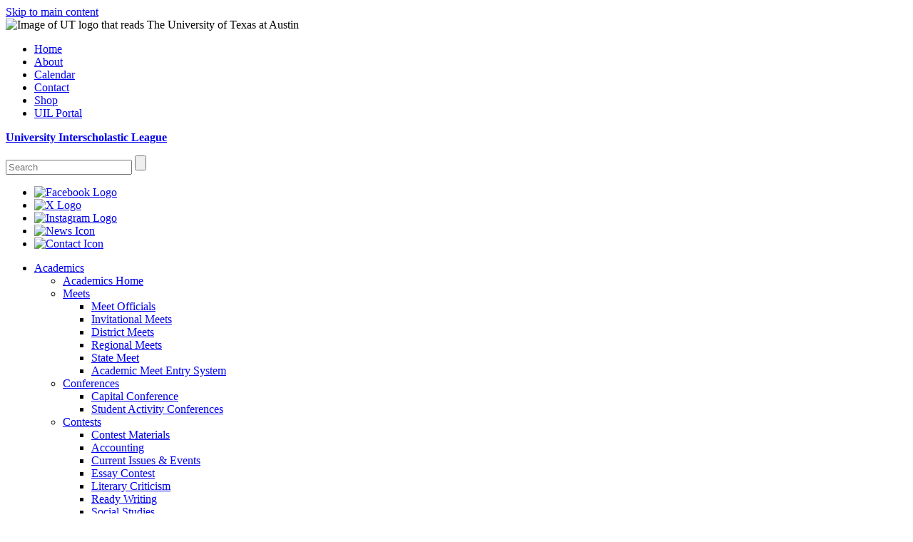

--- FILE ---
content_type: text/html; charset=utf-8
request_url: https://www.uiltexas.org/academics/ready-writing-judges/judges/000464
body_size: 10883
content:



	<!DOCTYPE html PUBLIC "-//W3C//DTD XHTML 1.0 Strict//EN" "https://www.w3.org/TR/xhtml1/DTD/xhtml1-strict.dtd">
<html lang="en" xmlns="https://www.w3.org/1999/xhtml">
<head>
	
<!-- Google tag (gtag.js) -->
<script async src="https://www.googletagmanager.com/gtag/js?id=G-MDQQM1NBCH"></script>
<script>
  window.dataLayer = window.dataLayer || [];
  function gtag(){dataLayer.push(arguments);}
  gtag('js', new Date());

  gtag('config', 'G-MDQQM1NBCH');
</script>

<title>Ready Writing Judges &mdash; University Interscholastic League (UIL)</title>
<meta name="description" content="Ready Writing Judges">
	

<meta http-equiv="Content-type" content="text/html; charset=utf-8" /> 
<meta name="DC.creator" content="University Interscholastic League" />
<meta name="DC.publisher" content="Expression Engine 2.0" />
<meta name="DC.language" content="en" />
<meta name="viewport" content="width=device-width, minimum-scale=1"/>

<!-- Include a Sidr bundled CSS theme -->
<link rel="stylesheet" href="/resources/css/jquery.sidr.dark.css"/>
<!--flickity slider CSS-->
<link rel="stylesheet" href="/resources/css/flickity.min.css" media="screen"/>
<!--main site styles CSS-->
<link rel="stylesheet" type="text/css" href="/resources/css/style.css" media="all"/>
<!--Google Font
<link rel="stylesheet" type="text/css" href="//fonts.googleapis.com/css?family=Open Sans"/>
-->
<!--Load Adobe Edge Font-->
<!--<script src="//use.edgefonts.net/open-sans:n3,i3,n4,i4,n6,i6,n7,i7,n8,i8.js"></script>-->
<!--Font Awesome CSS-->
<link rel="stylesheet" href="//netdna.bootstrapcdn.com/font-awesome/4.3.0/css/font-awesome.min.css"/>
<!--Datatables CSS -->
<link rel="stylesheet" type="text/css" href="https://cdn.datatables.net/v/dt/dt-1.10.15/datatables.min.css"/>
<!--Google Directions Mapping CSS-->
<!--<link rel="stylesheet" type="text/css" href="/resources/css/googleDirections.css" media="all"/>-->


 







<!-- Include jQuery -->
<!--<script src="https://cdn.jsdelivr.net/jquery/3.2.1/jquery.min.js"></script>-->
<script type="text/javascript" src="https://code.jquery.com/jquery-3.3.1.js"></script>
<!--<script src="https://ajax.googleapis.com/ajax/libs/jquery/3.7.1/jquery.min.js"</script>-->    

<!--Flickity Slider Plugin-->
<script src="/resources/js/flickity.pkgd.min.js"></script>

<!-- MenuMaker Plugin-->
<script src="/resources/js/menumaker.js"></script> 

<!--MenuMaker Responsive jQuery (not using except for plus symbols)-->
<script src="/resources/js/cssMenu.js"></script>

<!--JQUERY TOOLS 1.2.6-->
<!--<script type="text/javascript" src="/resources/js/jquery.tools.min-126.js"></script>-->
<script type="text/javascript" src="https://cdnjs.cloudflare.com/ajax/libs/jquery-tools/1.2.7/jquery.tools.min.js"></script>

<!--DATA TABLES -->
<script type="text/javascript" src="https://cdn.datatables.net/1.10.20/js/jquery.dataTables.min.js"></script>
<!--<script type="text/javascript" src="https://cdn.datatables.net/v/dt/dt-1.10.20/datatables.min.js"></script>-->


<!-- Include the Sidr JS -->
<script src="/resources/js/jquery.sidr.min.js"></script>
	
<!--Menu Accessibility functions -->
<script src="/resources/js/MenubarLinks.js"></script>
<script src="/resources/js/MenubarItemsLinks.js"></script>
<script src="/resources/js/PopupMenuLinks.js"></script>
<script src="/resources/js/PopupMenuItemLinks.js"></script>
	



<!--Arrow through nav for accessibility
<script src="/resources/js/arrowNav.js"></script>
-->
<meta http-equiv="Cache-control" content="max-age=86400, public" >
</head>
<body>
<!--Tell Sidr Menu where to Go-->
<script>
$(document).ready(function() {
 
    $('#simple-menu').sidr({
      side: 'right'
    });
});
</script>
<div class="wrapper">
<header>
<div class="headwrapper">
<div class="head">
<a class="skip-main" accesskey="n" href="#main">Skip to main content</a>
<div class="headCol1">
			<div class="utHeader"><img src="/images/site/utLogoWhite.png" alt="Image of UT logo that reads The University of Texas at Austin"></div>
</div>
<div class="headCol2">
	<div class="sgn" role="navigation" aria-label="upper global navigation">
					<ul class="nav hNav sgnLinks" role="menu">
						<li role="none"><a role="menuitem" accesskey="C" href="https://www.uiltexas.org">Home</a></li>
						<li role="none"><a role="menuitem" href="/about">About</a></li>
						<li role="none"><a role="menuitem" href="/calendar">Calendar</a></li>
						<li role="none"><a role="menuitem" href="/contact">Contact</a></li>
						<li role="none"><a role="menuitem" target="_blank" href="http://store.uiltexas.org/">Shop</a></li>
						<li role="none"><a role="menuitem" href="/uil-portal">UIL Portal</a></li>
					</ul>
				</div>
</div>
			<div class="logoWrap">
<p class="logo"><a accesskey="C" href="https://www.uiltexas.org" title="UIL Home Page"><strong>University Interscholastic League</strong></a></p>
			
            </div>
			<div class="nav-search">
			  <!--<label class="labelHide" for="cse-search-box">Search The UIL</label>-->
        	  <form action="/site/search" id ="cse-search-box" name="cse-search-box">
	  		  <input type="hidden" name="cx" value="006910494062867778790:aazkbtwv1gu" />
	  		  <input type="hidden" name="cof" value="FORID:10" />
	  		  <input type="hidden" name="ie" value="UTF-8" />
			  <!-- <label for="q"></label> -->
          	  <input aria-label="Search" type="text" placeholder="Search" title="Search This Site" id="q" name="q"/>
          	  <input type="submit" name="sa" value="" title="Submit Search"/>
	    		
			<!-- Original Google Code -->
			<!--<input type="text" name="q" id="nav-search"/>-->
			<!-- Original Code for generic search -->
			<!-- <input type="text" name="keywords" id="customSearchBox" value="Search UIL" class="filled" maxlength="100" /> -->
			<!-- <input type="text" name="q" id="customSearchBox" value="Search UIL" class="filled" maxlength="100" /> -->
			</form>
    </div>
			<div class="socialWrap">
			<div class="headSocial" role="navigation">
				<ul role="menu" aria-label="UIL Social Media Menu">
					<li role="none"><a role="menuitem" class="svg" target="_blank" href="https://www.facebook.com/uiltexas"><img aria-label="Facebook Icon" title="Find Us On Facebook" alt="Facebook Logo" src="/images/svg/facebookLogo.svg"></a></li>
					<li role="none"><a role="menuitem" class="svg" target="_blank" href="https://x.com/uiltexas"><img aria-label="X Icon" title="Find Us On X" alt="X Logo" src="/images/svg/twitterLogo.svg"></a></li>
					<li role="none"><a role="menuitem" class="svg" target="_blank" href="https://instagram.com/uiltexas/"><img aria-label="Instagram Icon" title="Find Us On Instagram" alt="Instagram Logo" src="/images/svg/instagramIcon.svg"></a></li>
					<li role="none"><a role="menuitem" class="svg" target="_blank" href="/site-news"><img aria-label="UIL News" title="UIL News" alt="News Icon" src="/images/svg/rss.svg"></a></li>
					<li role="none"><a role="menuitem" class="svg" target="_blank" href="/contact"><img aria-label="Contact Us" title="Contact Us" alt="Contact Icon" src="/images/svg/contactLogo.svg"></a></li>
				</ul>
				
			</div>
			
		
			</div>

      <div class = "menuWrap">
       <nav id="cssmenu" aria-label="University Interscholastic League">
 		 <ul id="menubar1" aria-label="University Interscholastic League" role="menubar">
    		 <li role="none"><a role="menuitem" aria-haspopup="true" aria-expanded="false" tab-index="0" class="top-level-link" href="#">Academics</a>
       		 <ul role="menu" aria-label="Academics">
				 <li role="none"><a role="menuitem" tab-index="-1" href="/academics">Academics Home</a></li>
         		  <li role="none"><a role="menuitem" aria-haspopup="true" aria-expanded="false" tab-index="-1" href="/academics/meets">Meets</a>
           		   <ul role="menu" aria-label="Meets">
                <li role="none"><a role="menuitem" tab-index="-1" href="/academics/meet-officials">Meet Officials</a></li>
				<li role="none"><a role="menuitem" tab-index="-1" href="/academics/invitational-meets">Invitational Meets</a></li>
				<li role="none"><a role="menuitem" tab-index="-1" href="/academics/district">District Meets</a></li>
				<li role="none"><a role="menuitem" tab-index="-1" href="/academics/regional">Regional Meets</a></li>
				<li role="none"><a role="menuitem" tab-index="-1" href="/academics/state">State Meet</a></li>
				<li role="none"><a role="menuitem" tab-index="-1" href="/academics/spring-meet-entry-system">Academic Meet Entry System</a></li>
          		    </ul>
         		  </li>
         		  <li role="none"><a role="menuitem" aria-haspopup="true" aria-expanded="false" tab-index="-1" href="/academics/conferences">Conferences</a>
	   			   <ul role="menu" aria-label="Conferences">
				<li role="none"><a role="menuitem" tabindex="-1" href="/academics/capital-conference">Capital Conference</a></li>
				<li role="none"><a role="menuitem" tabindex="-1" href="/academics/student-activity-conferences">Student Activity Conferences</a></li>
	 		      </ul>
			   </li>
    		       <li role="none"><a role="menuitem" aria-haspopup="true" aria-expanded="false" tab-index="-1" href="/academics/academic-contests">Contests</a>
			     <ul role="menu" aria-label="Conferences">
				<li role="none"><a role="menuitem" tab-index="-1" href="/academics/academic-contests/contest-materials">Contest Materials</a></li>
				<li role="none"><a role="menuitem" tab-index="-1" href="/academics/academic-contests/accounting">Accounting</a></li>
					 <!--
				<li role="none"><a role="menuitem" tab-index="-1" href="/academics/academic-contests/computer-applications">Computer Applications</a></li>
					 -->
				<li role="none"><a role="menuitem" tab-index="-1" href="/academics/academic-contests/current-issues-and-events">Current Issues &amp; Events</a></li>
				<li role="none"><a role="menuitem" tab-index="-1" href="/academics/essay-contest">Essay Contest</a></li>
				<li role="none"><a role="menuitem" tab-index="-1" href="/academics/academic-contests/literary-criticism">Literary Criticism</a></li>
				<li role="none"><a role="menuitem" tab-index="-1" href="/academics/academic-contests/ready-writing">Ready Writing</a></li>
				<li role="none"><a role="menuitem" tab-index="-1" href="/academics/academic-contests/social-studies">Social Studies</a></li>
				<li role="none"><a role="menuitem" tab-index="-1" href="/academics/academic-contests/spelling-and-vocabulary">Spelling &amp; Vocabulary</a></li>
			       </ul>
			  </li>
    		       <li role="none"><a role="menuitem" aria-haspopup="true" aria-expanded="false" tab-index="-1" href="/academics/stem">STEM</a>
	  		       <ul role="menu" aria-label="Stem">
				<li role="none"><a role="menuitem" tab-index="-1" href="/academics/stem/calculator-applications">Calculator Applications</a></li>
				<li role="none"><a role="menuitem" tab-index="-1" href="/academics/stem/computer-science">Computer Science</a></li>
				<li role="none"><a role="menuitem" tab-index="-1" href="/academics/stem/mathematics">Mathematics</a></li>
				<li role="none"><a role="menuitem" tab-index="-1" href="/academics/stem/number-sense">Number Sense</a></li>
				<li role="none"><a role="menuitem" tab-index="-1" href="/academics/stem/robotics">Robotics</a></li>
				<li role="none"><a role="menuitem" tab-index="-1" href="/academics/stem/science">Science</a></li>
		          </ul>
			   </li>
	 		   <li role="none"><a role="menuitem" aria-haspopup="true" aria-expanded="false" tab-index="-1" href="/theatre">Theatre</a>
	 		      <ul role="menu" aria-label="Theatre">
			    <li role="none"><a role="menuitem" tab-index="-1" href="/theatre/high-school-one-act">High School One-Act Play</a></li>
				<li role="none"><a role="menuitem" tab-index="-1" href="/theatre/junior-high-theatre">Junior High Theatre</a></li>
				<li role="none"><a role="menuitem" tab-index="-1" href="/theatre/theatrical-design">Theatrical Design</a></li>
				<li role="none"><a role="menuitem" tab-index="-1" href="/theatre/approved-plays">Play &amp; Publisher Lists</a></li>
				<li role="none"><a role="menuitem" tab-index="-1" href="/film">Film</a></li>
				<li role="none"><a role="menuitem" tab-index="-1" href="/theatre/judges">Adjudicator Information</a></li>
				<li role="none"><a role="menuitem" tab-index="-1" href="/theatre/contest-managers">Contest Managers</a></li>
				<li role="none"><a role="menuitem" tab-index="-1" href="/theatre/resources-forms">Resources &amp; Forms</a></li>
	  		     </ul>
	  		 </li>
          	 <li role="none"><a role="menuitem" aria-haspopup="true" aria-expanded="false" tab-index="-1" href="/journalism">Journalism</a>
	    	    <ul role="menu" aria-label="Journalism">
				<li role="none"><a role="menuitem" tab-index="-1" href="/journalism/uil-contests">UIL Contests</a></li>
				<li role="none"><a role="menuitem" tab-index="-1" href="/journalism/ilpc">ILPC</a></li>
				<li role="none"><a role="menuitem" tab-index="-1" href="/journalism/resources-forms">Resources</a></li>
	 	     </ul>
	 		  </li>
         		  <li role="none"><a role="menuitem" aria-haspopup="true" aria-expanded="false" tab-index="-1" href="/speech">Speech &amp; Debate</a>
	   		  <ul role="menu" aria-label="Speech And Debate">
				<li role="none"><a role="menuitem" tab-index="-1" href="/speech/extemp">Extemporaneous Speaking</a></li>
				<li role="none"><a role="menuitem" tab-index="-1" href="/speech/oral-interp">Oral Interpretation</a></li>
				<li role="none"><a role="menuitem" tab-index="-1" href="/speech/debate">Debate</a></li>
				<li role="none"><a role="menuitem" tab-index="-1" href="/speech/congress">Congress</a></li>
				<li role="none"><a role="menuitem" tab-index="-1" href="/speech/tournaments">Tournaments</a></li>
				<li role="none"><a role="menuitem" tab-index="-1" href="/speech/new-coach-info">New Coach Information</a></li>
	   	    </ul>
			  </li>
         		  <li role="none"><a role="menuitem" aria-haspopup="true" aria-expanded="false" tab-index="-1" href="/aplus">A+ (Grades 2-8)</a>
	  		   <ul role="menu" aria-label="A Plus Grades 2-8">
				<li role="none"><a role="menuitem" tab-index="-1" href="/aplus/calendar">Calendar</a></li>
				<li role="none"><a role="menuitem" tab-index="-1" href="/aplus/events">Events</a></li>
				<li role="none"><a role="menuitem" tab-index="-1" href="/aplus/aplus-meets">Meets</a></li>
				<li role="none"><a role="menuitem" tab-index="-1" href="/aplus/meet-directors">Guides for Meet Directors</a></li>
				<li role="none"><a role="menuitem" tab-index="-1" href="/aplus/resources/home">Resources</a></li>
				<li role="none"><a role="menuitem" tab-index="-1" href="/aplus/forms">Forms</a></li>
		      </ul>
			  </li>
         		  <li role="none"><a role="menuitem" aria-haspopup="true" aria-expanded="false" tab-index="-1" href="/academics/resources">Resources</a>
	    		 <ul role="menu" aria-label="Resources">
				<li role="none"><a role="menuitem" tab-index="-1" href="/academics/resources/general-information">General Academic Information</a></li>
				<li role="none"><a role="menuitem" tab-index="-1" href="/academics/resources/contest-handbooks-manuals">Handbooks &amp; Manuals for Academic Contests</a></li>
				<li role="none"><a role="menuitem" tab-index="-1" href="/academics/resources/study-materials">Study Materials</a></li>
				<li role="none"><a role="menuitem" tab-index="-1" href="/academics/resources/coordinators">Academic Coordinator Resources</a></li>
				<li role="none"><a role="menuitem" tab-index="-1" href="/academics/resources/forms">Forms</a></li>
				<li role="none"><a role="menuitem" tab-index="-1" href="/academics/alignments">Alignments</a></li>
					 <!--
				<li role="none"><a role="menuitem" tab-index="-1" href="/academics/resources/videos">Videos</a></li>
					 -->
				<li role="none"><a role="menuitem" tab-index="-1" href="/academics/archives">Archives</a></li>
				<li role="none"><a role="menuitem" tab-index="-1" href="/academics/resources/additional-resources">Additional Resources</a></li>
			    </ul>
			 </li>
 		      <li role="none"><a role="menuitem" target="_blank" href="http://www.tilfoundation.org">TILF</a></li>
 		      <li role="none"><a role="menuitem" href="/lone-star-cup">Lone Star Cup</a></li>
  		      </ul>
  		   </li>
  		   <li role="none"><a role="menuitem" aria-haspopup="true" aria-expanded="false" tab-index="0" class="top-level-link" href="#">Athletics</a>
  		      <ul role="menu" aria-label="Athletics">
				 <li role="none"><a role="menuitem" tab-index="-1" href="/athletics">Athletics Home</a></li>
      		     <li role="none"><a role="menuitem" aria-haspopup="true" aria-expanded="false" tab-index="-1" href="/athletics/sports">High School Sports</a>
		     <ul role="menu" aria-label="High School Sports">
				<li role="none"><a role="menuitem" tab-index="-1" href="/baseball">Baseball</a></li>
				<li role="none"><a role="menuitem" tab-index="-1" href="/basketball">Basketball</a></li>
				<li role="none"><a role="menuitem" tab-index="-1" href="/cross-country">Cross Country</a></li>
				<li role="none"><a role="menuitem" tab-index="-1" href="/football">Football</a></li>
				<li role="none"><a role="menuitem" tab-index="-1" href="/golf">Golf</a></li>
				<li role="none"><a role="menuitem" tab-index="-1" href="/soccer">Soccer</a></li>
				<li role="none"><a role="menuitem" tab-index="-1" href="/softball">Softball</a></li>
				<li role="none"><a role="menuitem" tab-index="-1" href="/swimming-diving">Swimming &amp; Diving</a></li>
				<li role="none"><a role="menuitem" tab-index="-1" href="/team-tennis">Team Tennis</a></li>
				<li role="none"><a role="menuitem" tab-index="-1" href="/tennis">Tennis</a></li>
				<li role="none"><a role="menuitem" tab-index="-1" href="/track-field">Track &amp; Field</a></li>
				<li role="none"><a role="menuitem" tab-index="-1" href="/volleyball">Volleyball</a></li>
				<li role="none"><a role="menuitem" tab-index="-1" href="/water-polo">Water Polo</a></li>
				<li role="none"><a role="menuitem" tab-index="-1" href="/wrestling">Wrestling</a></li>
				
			    </ul>
			  </li>
      		     <li role="none"><a role="menuitem" aria-haspopup="true" aria-expanded="false" tab-index="-1" href="/athletics/junior-high">Junior High Sports</a>
	 		    <ul role="menu" aria-label="Junior High Sports">
				<li role="none"><a role="menuitem" tab-index="-1" href="/athletics/junior-high/junior-high-baseball">Baseball</a></li>
				<li role="none"><a role="menuitem" tab-index="-1" href="/athletics/junior-high/junior-high-basketball">Basketball</a></li>
				<li role="none"><a role="menuitem" tab-index="-1" href="/athletics/junior-high/junior-high-cross-country">Cross Country</a></li>
				<li role="none"><a role="menuitem" tab-index="-1" href="/athletics/junior-high/junior-high-football">Football</a></li>
				<li role="none"><a role="menuitem" tab-index="-1" href="/athletics/junior-high/junior-high-golf">Golf</a></li>
				<li role="none"><a role="menuitem" tab-index="-1" href="/athletics/junior-high/junior-high-soccer">Soccer</a></li>
				<li role="none"><a role="menuitem" tab-index="-1" href="/athletics/junior-high/junior-high-softball">Softball</a></li>
				<li role="none"><a role="menuitem" tab-index="-1" href="/athletics/junior-high/junior-high-swimming-diving">Swimming &amp; Diving</a></li>
				<li role="none"><a role="menuitem" tab-index="-1" href="/athletics/junior-high/junior-high-tennis">Tennis</a></li>
				<li role="none"><a role="menuitem" tab-index="-1" href="/athletics/junior-high/junior-high-track-field">Track &amp; Field</a></li>
				<li role="none"><a role="menuitem" tab-index="-1" href="/athletics/junior-high/junior-high-volleyball">Volleyball</a></li>
				<li role="none"><a role="menuitem" tab-index="-1" href="/athletics/junior-high/junior-high-wrestling">Wrestling</a></li>
			    </ul>
			 </li>
    		    <li role="none"><a role="menuitem" tab-index="-1" href="/uil-portal">UIL Portal</a></li>
     		    <li role="none"><a role="menuitem" tab-index="-1" href="/athletics/officials">Sports Officials</a></li>
      		    <li role="none"><a role="menuitem" tab-index="-1" href="/alignments">Alignments</a></li>
     		    <li role="none"><a role="menuitem" aria-haspopup="true" aria-expanded="false" tab-index="-1" href="/health">Health &amp; Safety</a>
	   		  <ul role="menu" aria label="Health And Safety">
				<li role="none"><a role="menuitem" tab-index="-1" target="_blank" href="/files/health/acsal_eap_guide.pdf">Emergency Action Planning</a></li>
				<li role="none"><a role="menuitem" tab-index="-1" href="/health/safety-training">Safety Training</a></li>
				<li role="none"><a role="menuitem" tab-index="-1" href="/health/mac">Medical Advisory Committee</a></li>
				<li role="none"><a role="menuitem" tab-index="-1" href="/health/steroid">Steroid Information</a></li>
				<li role="none"><a role="menuitem" tab-index="-1" href="/health/aed">Automated External Defibrillators (AEDs)</a></li>
				<li role="none"><a role="menuitem" tab-index="-1" href="/health/concussions">Concussions</a></li>
				<li role="none"><a role="menuitem" tab-index="-1" href="/health/cardiac">Cardiac Health</a></li>
				<li role="none"><a role="menuitem" tab-index="-1" href="/health/cardiac-symptom-videos">Cardiovascular Symptom Videos</a></li>
				<li role="none"><a role="menuitem" tab-index="-1" href="/health/info/heat-stress-and-athletic-participation">Heat Stress &amp; Athletic Participation Recommended Plan</a></li>
	         </ul>
	 	 </li>
	  	 		<li role="none"><a role="menuitem" tab-index="-1" href="/athletics/district-chairs">District Chairs</a></li>
				<li role="none"><a role="menuitem" tab-index="-1" href="/waivers">Waivers</a></li>
				<li role="none"><a role="menuitem" tab-index="-1" href="/policy/guidelines-for-booster-clubs">Booster Club Guidelines</a></li>
          		<li role="none"><a role="menuitem" tab-index="-1" href="/athletics/forms">Forms</a></li>
                <li role="none"><a role="menuitem" tab-index="-1" href="/athletics/manuals">Manuals</a></li>
                <li role="none"><a role="menuitem" tab-index="-1" href="/athletics/archives">Archives</a></li>
                <li role="none"><a role="menuitem" tab-index="-1" href="/maxpreps/scoreboard">Scoreboard</a></li>
                <li role="none"><a role="menuitem" tab-index="-1" href="/lone-star-cup">Lone Star Cup</a></li>
       		 </ul>
    	 </li>
    		  <li role="none"><a role="menuitem" aria-haspopup="true" aria-expanded="false" tab-index="0" class="top-level-link" href="#">Music</a>
			<ul role="menu" aria-label="Music">
				<li role="none"><a role="menuitem" tab-index="-1" href="/music">Music Home</a></li>
	   <li role="none"><a role="menuitem" aria-haspopup="true" aria-expanded="false" tab-index="-1" href="/music/contests">Events</a>
	        <ul role="menu" aria-label="Events">
                <li role="none"><a role="menuitem" tab-index="-1" href="/music/concert-sight-reading">Concert &amp; Sight-Reading</a></li>
				<li role="none"><a role="menuitem" tab-index="-1" href="/music/marching-band">Marching Band</a></li>
				<li role="none"><a role="menuitem" tab-index="-1" href="/music/mariachi">Mariachi</a></li>
				<li role="none"><a role="menuitem" tab-index="-1" href="/music/medium-ensemble">Medium Ensemble</a></li>
                <li role="none"><a role="menuitem" tab-index="-1" href="/music/solo-small-ensemble">Solo and Small Ensemble</a></li>
                <li role="none"><a role="menuitem" tab-index="-1" href="/music/instrumental-chamber-music">Instrumental Chamber Music Competition</a></li>
				<li role="none"><a role="menuitem" tab-index="-1" href="/music/state-wind-ensemble-festival">State Wind Ensemble Festival</a></li>
				<li role="none"><a role="menuitem" tab-index="-1" href="/music/tssec">Texas State Solo-Ensemble Contest</a></li>
	 	   </ul>
	   </li>
	   <li role="none"><a role="menuitem" aria-haspopup="true" aria-expanded="false" tab-index="-1" href="/music/pml">Prescribed Music List</a>
	   		  <ul role="menu" aria-label="Prescribed Music List">
				<li role="none"><a role="menuitem" tab-index="-1" href="/pml-submissions/overview">PML Submissions Overview</a></li>
	  		  </ul>
			  </li>
	  	 <li role="none"><a role="menuitem" aria-haspopup="true" aria-expanded="false" tab-index="-1" href="/music/region-area">Region &amp; Area Information</a>
	   		  <ul role="menu" aria-label="Region And Area Information">
				<li role="none"><a role="menuitem" tab-index="-1" href="/music/region-area/executive-secretaries">Executive Secretaries</a></li>
				<li role="none"><a role="menuitem" tab-index="-1" href="/music/region-area/alignments">Alignments</a></li>
	  		  </ul>
	  		 </li>
	   <li role="none"><a role="menuitem" tab-index="-1" href="/music/archives">Music Archives</a></li>
	   <li role="none"><a role="menuitem" tab-index="-1" href="/music/resources-forms">Resources &amp; Forms</a></li>
	   <li role="none"><a role="menuitem" tab-index="-1" href="/lone-star-cup">Lone Star Cup</a></li>
	   
       </ul>
    </li>
     <li role="none"><a role="menuitem" aria-haspopup="true" aria-expanded="false" tab-index="0" class="top-level-link" href="#">Spirit</a>
			 <ul role="menu" aria-label="Spirit">
			   <li role="none"><a role="menuitem" tab-index="-1" href="/spirit">Spirit Home</a></li>
			   <li role="none"><a role="menuitem" tab-index="-1" target="_blank" href="http://www.nfhs.org/activities-sports/spirit/">NFHS Rules</a></li>
			   <li role="none"><a role="menuitem" tab-index="-1" href="/policy/constitution/spirit">C&amp;CR</a></li>
			   <li role="none"><a role="menuitem" tab-index="-1" href="/policy/tea-uil-side-by-side">TEA- UIL Side by Side</a></li>
			   <li role="none"><a role="menuitem" tab-index="-1" href="/spirit/game-day-pilot-program-faq">FAQs</a></li>
			   <li role="none"><a role="menuitem" tab-index="-1" href="/spirit/spirit-state-championships">State Championships</a></li>
			   <li role="none"><a role="menuitem" tab-index="-1" href="/lone-star-cup">Lone Star Cup</a></li>
			</ul>
    </li>
			 
	<li role="none"><a role="menuitem" aria-haspopup="true" aria-expanded="false" tab-index="0" class="top-level-link" href="#">Unified</a>
			<ul role="menu" aria-label="Media">
			   <li role="none"><a role="menuitem" tab-index="-1" class="top-level-link" href="/policy/unified-activities">Unified Home</a></li>
			   <li role="none"><a role="menuitem" tab-index="-1" target="blank" href="https://nfhslearn.com/courses/coaching-unified-sports">NFHS Coaching Unified</a></li>
			</ul>
    </li>
			 
     <li role="none"><a role="menuitem" aria-haspopup="true" aria-expanded="false" tab-index="0" class="top-level-link" href="#">Media</a>
			<ul role="menu" aria-label="Media">
			   <li role="none"><a role="menuitem" tab-index="-1" class="top-level-link" href="/media">Media Home</a></li>
			   <li role="none"><a role="menuitem" tab-index="-1" href="/press-releases">Press Releases</a></li>
			   <li role="none"><a role="menuitem" tab-index="-1" href="/media/deadlines">Media Deadlines</a></li>
			   <li role="none"><a role="menuitem" tab-index="-1" href="/media/broadcast-information">Broadcast Information</a></li>
				
			   <li role="none"><a target="_blank" role="menuitem" tab-index="-1" href="https://app.smartsheet.com/b/publish?EQBCT=6c60484b4f514b90a1f74f02002c3897">Media Credentials</a></li>
				
			   <li role="none"><a role="menuitem" tab-index="-1" href="/leaguer/articles/category/public-reprimands">Leaguer On-line Publication</a></li>
			</ul>
    </li>
     <li role="none"><a role="menuitem" aria-haspopup="true" aria-expanded="false" tab-index="=0" class="top-level-link" href="#">Policy</a>
			<ul role="menu" aria-label="Policy">
			  <li role="none"><a role="menuitem" tab-index="-1" class="top-level-link" href="/policy">Policy Home</a></li>
              <li role="none"><a role="menuitem" tab-index="-1" class="top-level-link" href="/policy/2025-26-policy-info">2025-26 UIL Updates</a></li>
	 		  <li role="none"><a role="menuitem" tab-index="-1" href="/policy/constitution">Constitution &amp; Contest Rules</a></li>
	 		  <li role="none"><a role="menuitem" tab-index="-1" href="/uil-portal">UIL Portal</a></li>
	  		  <li role="none"><a role="menuitem" tab-index="-1" href="/policy/constitution/general/eligibility">Eligibility</a></li>
	  		  <li role="none"><a role="menuitem" aria-haspopup="true" aria-expanded="false" tab-index="-1" href="/waivers">Waivers</a>
     		     <ul role="menu" aria-label="Waivers">
				<li role="none"><a role="menuitem" tab-index="-1" href="/waivers/process">Waivers Process</a></li>
				<li role="none"><a role="menuitem" tab-index="-1" href="/waivers/waiver-review-board-appeals">Waivers Review Board &amp; Appeals</a></li>
				<li role="none"><a role="menuitem" tab-index="-1" href="/waivers/forms">Waiver Forms</a></li>
				<li role="none"><a role="menuitem" tab-index="-1" href="/foreign-exchange-waiver">Foreign Exchange Waivers</a></li>
				<li role="none"><a role="menuitem" tab-index="-1" href="/waivers/waiver-review-board-precedent-manual">Waivers Review Board Precedent Manual</a></li>
				<li role="none"><a role="menuitem" tab-index="-1" href="/waivers/faq">Frequently Asked Questions</a></li>
			    </ul>
     		  </li>
	 		  <li role="none"><a role="menuitem" tab-index="-1" href="/policy/league-governance">League Governance</a></li>
			  <li role="none"><a role="menuitem" tab-index="-1" href="/policy/league-governance/meetings">Official Meeting Agendas</a></li>
	 		  <li role="none"><a role="menuitem" tab-index="-1" href="/policy/state-executive-committee">State Executive Committee</a></li>
			  <li role="none"><a role="menuitem" tab-index="-1" href="/policy/amending-rules">Amending UIL Rules</a></li>
			  <li role="none"><a role="menuitem" tab-index="-1" href="/policy/membership">Membership Requirements</a></li>
			  <li role="none"><a role="menuitem" tab-index="-1" href="/policy/homeschool-faq">Homeschool Participation</a></li>
              <li role="none"><a role="menuitem" aria-haspopup="true" aria-expanded="false" tab-index="-1" href="#">TEA-UIL Side-by-Side</a>
				<ul role="menu" aria-label="TEA-UIL Side By Side">
				<li role="none"><a role="menuitem" tab-index="-1" href="/policy/tea-uil-side-by-side">TEA-UIL Online Version</a></li>
				<li role="none"><a role="menuitem" tab-index="-1" target="_blank" href="/files/policy/2025-2026_UIL-TEA_Side-by-Side.pdf">TEA-UIL PDF (English)</a></li>
				<li role="none"><a role="menuitem" tab-index="-1" target="_blank" href="/files/policy/TEA_UIL_Side_by_Side_20-21_Spanish.pdf">TEA-UIL PDF (Spanish)</a></li>
			    </ul>
			  </li>
              <li role="none"><a role="menuitem" tab-index="-1" href="/policy/guidelines-for-booster-clubs">Booster Club Guidelines</a></li>
              <li role="none"><a role="menuitem" aria-haspopup="true" aria-expanded="false" tab-index="-1" href="/policy/dec/handbook">DEC Handbook</a>
               <ul role="menu">
				<li role="none"><a role="menuitem" tab-index="-1" href="/policy/dec/handbook">DEC Handbook Overview</a></li>
				<li role="none"><a role="menuitem" tab-index="-1" href="/policy/dec/organizing-dec-chairs">Organizing DEC Chairs</a></li>
			    </ul></li>
	</ul>
    </li>
  </ul>
</nav>		
</div>
	</div>
	<div class = "mobile-wrap">
	<div class="mobile-header">
		
		<div class="logoSmall"><a class="svg" accesskey="C" href="https://www.uiltexas.org"><img aria-label="UIL Logo" alt="University Interscholastic League Logo" title="University Interscholastic League" width="155" height="auto" src="/images/svg/uil-logo-web.svg"></a></div>
		
	<div class="menuToggle">
	<a role="button" aria-haspopup="true" aria-expanded="false" tab-index="=0" id="simple-menu" href="#sidr" aria-label="Toggle Main Menu"><span class="fa fa-navicon"></span></a>
	</div>
</div>
<div id="sidr">
	<div class="logo-mobile">
	<a role="menuitem" class="svg" accesskey="C" href="https://www.uiltexas.org"><img aria-label="UIL Logo" alt="University Interscholastic League Logo" title="University Interscholastic League" width="60" height="auto" src="/images/site/uil-logo-sm.png"></a>	
	</div>
   <ul role="menu" aria-label = "UIL Top Menu" class = "nav-top">
		<li role="none"><a role="menuitem" href="/about">About</a></li>
		<li role="none"><a role="menuitem" href="/calendar">Calendar</a></li>
		<li role="none"><a role="menuitem" href="/contact">Contact</a></li>
		<li role="none"><a role="menuitem" target="_blank" href="http://store.uiltexas.org/">Shop</a></li>
		<li role="none"><a role="menuitem" href="/uil-portal">UIL Portal</a></li>
	</ul>
	<div class="nav-search-mobile">
		<!--<label for="cse-search-box-mobile"></label>-->
		<form action="/site/search" id="cse-search-box-mobile" name="cse-search-box-mobile">	
	  		  <input type="hidden" name="cx" value="006910494062867778790:aazkbtwv1gu" />
	  		  <input type="hidden" name="cof" value="FORID:10" />
	  		  <input type="hidden" name="ie" value="UTF-8" />
			  <!-- <label for="qmobile"></label> -->
          	  <input aria-label="Search" type="text" placeholder="Search" name="q" id="qmobile"/>
          	  <input type="submit" name="sa" value="" title="Submit Search"/>
        </form>
	</div>
    <nav class="nav" role="navigation">
	
    <ul role="menubar" aria-label="UIL Main Navigation" class="nav__list">
      <li role="none">
        <input id="academics" type="checkbox" hidden />
        <label class="has-submenu" role="button" for="academics"><span class="fa fa-angle-right"></span> Academics</label>
        <ul role="menu" aria-label="Academics" class="group-list">
          <li role="none"><a role="menuitem" href="/academics">Academics Home</a></li>
          <li role="none">
            <input id="Meets" type="checkbox" hidden />
            <label for="Meets"><span class="fa fa-angle-right"></span> Meets</label>
            <ul role="menu" aria-label="Meets" class="sub-group-list">
                <li role="none"><a role="menuitem" href="/academics/meets">Overview</a></li>           
				<li role="none"><a role="menuitem" href="/academics/meet-officials">Meet Officials</a></li>
				<li role="none"><a role="menuitem" href="/academics/invitational-meets">Invitational Meets</a></li>
				<li role="none"><a role="menuitem" href="/academics/district">District Meets</a></li>
				<li role="none"><a role="menuitem" href="/academics/regional">Regional Meets</a></li>
				<li role="none"><a role="menuitem" href="/academics/state">State Meet</a></li>
				<li role="none"><a role="menuitem" href="/academics/spring-meet-entry-system">Academic Meet Entry System</a></li>
            </ul>
          </li>
          <li role="none">
            <input id="conferences" type="checkbox" hidden />
            <label for="conferences"><span class="fa fa-angle-right"></span> Conferences</label>
            <ul role="menu" aria-label="Conferences" class="sub-group-list">
				<li role="none"><a role="menuitem" href="/academics/conferences">Overview</a></li>
				<li role="none"><a role="menuitem" href="/academics/capital-conference">Capital Conference</a></li>
				<li role="none"><a role="menuitem" href="/academics/student-activity-conferences">Student Activity Conferences</a></li>
            </ul>
          </li>
          <li role="none">
            <input id="contests" type="checkbox" hidden />
            <label for="contests"><span class="fa fa-angle-right"></span> Contests</label>
            <ul role="menu" aria-label="Contests" class="sub-group-list">
                <li role="none"><a role="menuitem" href="/academics/academic-contests">Overview</a></li>
				<li role="none"><a role="menuitem" href="/academics/academic-contests/contest-materials">Contest Materials</a></li>
				<li role="none"><a role="menuitem" href="/academics/academic-contests/accounting">Accounting</a></li>
				  <!--
				<li role="none"><a role="menuitem" href="/academics/academic-contests/computer-applications">Computer Applications</a></li>
				  -->
				<li role="none"><a role="menuitem" href="/academics/academic-contests/current-issues-and-events">Current Issues &amp; Events</a></li>
				<li role="none"><a role="menuitem" href="/academics/essay-contest">Essay Contest</a></li>
				<li role="none"><a role="menuitem" href="/academics/academic-contests/literary-criticism">Literary Criticism</a></li>
				<li role="none"><a role="menuitem" href="/academics/academic-contests/ready-writing">Ready Writing</a></li>
				<li role="none"><a role="menuitem" href="/academics/academic-contests/social-studies">Social Studies</a></li>
				<li role="none"><a role="menuitem" href="/academics/academic-contests/spelling-and-vocabulary">Spelling &amp; Vocabulary</a></li>
            </ul>
          </li>
          <li role="none">
            <input id="stem" type="checkbox" hidden />
            <label for="stem"><span class="fa fa-angle-right"></span> STEM</label>
            <ul role="menu" aria-label="Stem" class="sub-group-list">
                <li role="none"><a role="menuitem" href="/academics/stem">Overview</a></li>
				<li role="none"><a role="menuitem" href="/academics/stem/calculator-applications">Calculator Applications</a></li>
				<li role="none"><a role="menuitem" href="/academics/stem/computer-science">Computer Science</a></li>
				<li role="none"><a role="menuitem" href="/academics/stem/mathematics">Mathematics</a></li>
				<li role="none"><a role="menuitem" href="/academics/stem/number-sense">Number Sense</a></li>
				<li role="none"><a role="menuitem" href="/academics/stem/robotics">Robotics</a></li>
				<li role="none"><a role="menuitem" href="/academics/stem/science">Science</a></li>
            </ul>
          </li>
          <li role="none">
            <input id="theatre" type="checkbox" hidden />
            <label for="theatre"><span class="fa fa-angle-right"></span> Theatre</label>
            <ul role="menu" aria-label="Theatre" class="sub-group-list">
                <li role="none"><a role="menuitem" href="/theatre">Overview</a></li>
				<li role="none"><a role="menuitem" href="/theatre/high-school-one-act">High School One-Act Play</a></li>
				<li role="none"><a role="menuitem" href="/theatre/junior-high-theatre">Junior High Theatre</a></li>
				<li role="none"><a role="menuitem" href="/theatre/theatrical-design">Theatrical Design</a></li>
				<li role="none"><a role="menuitem" href="/theatre/approved-plays">Play &amp; Publisher Lists</a></li>
				<li role="none"><a role="menuitem" href="/film">Film</a></li>
				<li role="none"><a role="menuitem" href="/theatre/judges">Adjudicator Information</a></li>
				<li role="none"><a role="menuitem" href="/theatre/contest-managers">Contest Managers</a></li>
				<li role="none"><a role="menuitem" href="/theatre/resources-forms">Resources &amp; Forms</a></li>
            </ul>
          </li>
          <li role="none">
            <input id="journalism" type="checkbox" hidden />
            <label for="journalism"><span class="fa fa-angle-right"></span> Journalism</label>
            <ul role="menu" aria-label="Journalism" class="sub-group-list">
                <li role="none"><a role="menuitem" href="/journalism">Overview</a></li>
				<li role="none"><a role="menuitem" href="/journalism/uil-contests">UIL Contests</a></li>
				<li role="none"><a role="menuitem" href="/journalism/ilpc">ILPC</a></li>
				<li role="none"><a role="menuitem" href="/journalism/resources-forms">Resources</a></li>
            </ul>
          </li>
          <li role="none">
            <input id="speech-debate" type="checkbox" hidden />
            <label for="speech-debate"><span class="fa fa-angle-right"></span> Speech &amp; Debate</label>
            <ul role="menu" aria-label="Speech And Debate" class="sub-group-list">
                <li role="none"><a role="menuitem" href="/speech">Overview</a></li>
				<li role="none"><a role="menuitem" href="/speech/extemp">Extemporaneous Speaking</a></li>
				<li role="none"><a role="menuitem" href="/speech/oral-interp">Oral Interpretation</a></li>
				<li role="none"><a role="menuitem" href="/speech/debate">Debate</a></li>
				<li role="none"><a role="menuitem" href="/speech/congress">Congress</a></li>
				<li role="none"><a role="menuitem" href="/speech/tournaments">Tournaments</a></li>
				<li role="none"><a role="menuitem" href="/speech/new-coach-info">New Coach Information</a></li>
            </ul>
          </li>
          <li role="none">
            <input id="aplus" type="checkbox" hidden />
            <label for="aplus"><span class="fa fa-angle-right"></span> A+ (Grades 2-8)</label>
            <ul role="menu" aria-label="Aplus Grades 2 to 8" class="sub-group-list">
                <li role="none"><a role="menuitem" href="/aplus">Overview</a></li>
				<li role="none"><a role="menuitem" href="/aplus/calendar">Calendar</a></li>
				<li role="none"><a role="menuitem" href="/aplus/events">Events</a></li>
				<li role="none"><a role="menuitem" href="/aplus/aplus-meets">Meets</a></li>
				<li role="none"><a role="menuitem" href="/aplus/meet-directors">Guides for Meet Directors</a></li>
				<li role="none"><a role="menuitem" href="/aplus/resources/home">Resources</a></li>
				<li role="none"><a role="menuitem" href="/aplus/forms">Forms</a></li>
            </ul>
          </li>
          <li role="none">
            <input id="resources" type="checkbox" hidden />
            <label for="resources"><span class="fa fa-angle-right"></span> Resources</label>
            <ul role="menu" aria-label="Resources" class="sub-group-list">
                <li role="none"><a role="menuitem" href="/academics/resources">Overview</a></li>
				<li role="none"><a role="menuitem" href="/academics/resources/general-information">General Academic Information</a></li>
				<li role="none"><a role="menuitem" href="/academics/resources/contest-handbooks-manuals">Handbooks &amp; Manuals for Academic Contests</a></li>
				<li role="none"><a role="menuitem" href="/academics/resources/study-materials">Study Materials</a></li>
				<li role="none"><a role="menuitem" href="/academics/resources/coordinators">Academic Coordinator Resources</a></li>
				<li role="none"><a role="menuitem" href="/academics/resources/forms">Forms</a></li>
				<li role="none"><a role="menuitem" href="/academics/alignments">Alignments</a></li>
				<!--
				<li role="none"><a role="menuitem" href="/academics/resources/videos">Videos</a></li>
				-->
				<li role="none"><a role="menuitem" href="/academics/archives">Archives</a></li>
				<li role="none"><a role="menuitem" href="/academics/resources/additional-resources">Additional Resources</a></li>
            </ul>
          </li>
          <li role="none"><a role="menuitem" target="_blank" href="http://www.tilfoundation.org/">TILF</a></li>
          <li role="none"><a role="menuitem" href="/lone-star-cup">Lone Star Cup</a></li>
        </ul>
      </li>
      <li role="none">
      <input id="athletics" type="checkbox" hidden />
      <label for="athletics"><span class="fa fa-angle-right"></span>Athletics</label>
      <ul role="menu" aria-label="Athletics" class="group-list">
        <li role="none">
        <li role="none"><a role="menuitem" href="/athletics">Athletics Home</a></li>
        <input id="highschool-sports" type="checkbox" hidden />
        <label for="highschool-sports"><span class="fa fa-angle-right"></span>High School Sports</label>
        <ul role="menu" aria-label="High School Sports" class="sub-group-list">
            <li role="none"><a role="menuitem" href="/athletics/sports">Overview</a></li>
			<li role="none"><a role="menuitem" href="/baseball">Baseball</a></li>
			<li role="none"><a role="menuitem" href="/basketball">Basketball</a></li>
			<li role="none"><a role="menuitem" href="/cross-country">Cross Country</a></li>
			<li role="none"><a role="menuitem" href="/football">Football</a></li>
			<li role="none"><a role="menuitem" href="/golf">Golf</a></li>
			<li role="none"><a role="menuitem" href="/soccer">Soccer</a></li>
			<li role="none"><a role="menuitem" href="/softball">Softball</a></li>
			<li role="none"><a role="menuitem" href="/swimming-diving">Swimming &amp; Diving</a></li>
			<li role="none"><a role="menuitem" href="/team-tennis">Team Tennis</a></li>
			<li role="none"><a role="menuitem" href="/tennis">Tennis</a></li>
			<li role="none"><a role="menuitem" href="/track-field">Track &amp; Field</a></li>
			<li role="none"><a role="menuitem" href="/volleyball">Volleyball</a></li>
			<li role="none"><a role="menuitem" href="/water-polo">Water Polo</a></li>
			<li role="none"><a role="menuitem" href="/wrestling">Wrestling</a></li>
        </ul>
        </li>
        <li role="none">
        <input id="junior-high-sports" type="checkbox" hidden />
        <label for="junior-high-sports"><span class="fa fa-angle-right"></span>Junior High Sports</label>
        <ul role="menu" aria-label="Junior High Sports" class="sub-group-list">
            <li role="none"><a role="menuitem" href="/athletics/junior-high">Overview</a></li>
			<li role="none"><a role="menuitem" href="/athletics/junior-high/junior-high-baseball">Baseball</a></li>
			<li role="none"><a role="menuitem" href="/athletics/junior-high/junior-high-basketball">Basketball</a></li>
			<li role="none"><a role="menuitem" href="/athletics/junior-high/junior-high-cross-country">Cross Country</a></li>
			<li role="none"><a role="menuitem" href="/athletics/junior-high/junior-high-football">Football</a></li>
			<li role="none"><a role="menuitem" href="/athletics/junior-high/junior-high-golf">Golf</a></li>
			<li role="none"><a role="menuitem" href="/athletics/junior-high/junior-high-soccer">Soccer</a></li>
			<li role="none"><a role="menuitem" href="/athletics/junior-high/junior-high-softball">Softball</a></li>
			<li role="none"><a role="menuitem" href="/athletics/junior-high/junior-high-swimming-diving">Swimming &amp; Diving</a></li>
			<li role="none"><a role="menuitem" href="/athletics/junior-high/junior-high-tennis">Tennis</a></li>
			<li role="none"><a role="menuitem" href="/athletics/junior-high/junior-high-track-field">Track &amp; Field</a></li>
			<li role="none"><a role="menuitem" href="/athletics/junior-high/junior-high-volleyball">Volleyball</a></li>
			<li role="none"><a role="menuitem" href="/athletics/junior-high/junior-high-wrestling">Wrestling</a></li>
        </ul>
        </li>
        <li role="none"><a role="menuitem" href="/uil-portal">UIL Portal</a></li>
        <li role="none"><a role="menuitem" href="/athletics/officials">Sports Officials</a></li>
        <li role="none">
        <input id="health-safety" type="checkbox" hidden />
        <label for="health-safety"><span class="fa fa-angle-right"></span>Health &amp; Safety</label>
        <ul role="menu" aria-label="Health And Safety" class="sub-group-list">
            <li role="none"><a role="menuitem" href="/health">Overview</a></li>
			<li role="none"><a role="menuitem" target="_blank" href="/files/health/acsal_eap_guide.pdf">Emergency Action Planning</a></li>
			<li role="none"><a role="menuitem" href="/health/safety-training">Safety Training</a></li>
			<li role="none"><a role="menuitem" href="/health/mac">Medical Advisory Committee</a></li>
			<li role="none"><a role="menuitem" href="/health/steroid">Steroid Information</a></li>
			<li role="none"><a role="menuitem" href="/health/aed">Automated External Defibrillators (AEDs)</a></li>
			<li role="none"><a role="menuitem" href="/health/concussions">Concussions</a></li>
			<li role="none"><a role="menuitem" href="/health/cardiac">Cardiac Health</a></li>
			<li role="none"><a role="menuitem" href="/health/cardiac-symptom-videos">Cardiovascular Symptom Videos</a></li>
			<li role="none"><a role="menuitem" href="/health/info/heat-stress-and-athletic-participation">Heat Stress &amp; Athletic Participation Recommended Plan</a></li>
        </ul>
        </li>
		<li role="none"><a role="menuitem" href="/alignments">Alignments</a></li>
		<li role="none"><a role="menuitem" href="/athletics/district-chairs">District Chairs</a></li>
		<li role="none"><a role="menuitem" href="/waivers">Waivers</a></li>
		<li role="none"><a role="menuitem" href="/policy/guidelines-for-booster-clubs">Booster Club Guidelines</a></li>
		<li role="none"><a role="menuitem" href="/athletics/forms">Forms</a></li>
		<li role="none"><a role="menuitem" href="/athletics/manuals">Manuals</a></li>
		<li role="none"><a role="menuitem" href="/athletics/archives">Archives</a></li>
		<li role="none"><a role="menuitem" href="/maxpreps/scoreboard">Scoreboard</a></li>
     	<li role="none"><a role="menuitem" href="/lone-star-cup">Lone Star Cup</a></li>
     </ul>
      </li>
      <li role="none">
      <input id="music" type="checkbox" hidden />
      <label for="music"><span class="fa fa-angle-right"></span>Music</label>
      <ul role="menu" aria-label="Music" class="group-list">
		<li role="none"><a role="menuitem" href="/music">Music Home</a></li>
        <li role="none">
        <input id="events" type="checkbox" hidden />
        <label for="events"><span class="fa fa-angle-right"></span>Events</label>
        <ul role="menu" aria-label="Events" class="sub-group-list">
			<li role="none"><a role="menuitem" href="/music/contests">Overview</a></li>
            <li role="none"><a role="menuitem" href="/music/concert-sight-reading">Concert &amp; Sight-Reading</a></li>
			<li role="none"><a role="menuitem" href="/music/marching-band">Marching Band</a></li>
			<li role="none"><a role="menuitem" href="/music/mariachi">Mariachi</a></li>
            <li role="none"><a role="menuitem" href="/music/medium-ensemble">Medium Ensemble</a></li>
            <li role="none"><a role="menuitem" href="/music/solo-small-ensemble">Solo and Small Ensemble</a></li>
            <li role="none"><a role="menuitem" href="/music/instrumental-chamber-music">Instrumental Chamber Music Competition</a></li>
            <li role="none"><a role="menuitem" href="/music/state-wind-ensemble-festival">State Wind Ensemble Festival</a></li>
			<li role="none"><a role="menuitem" href="/music/tssec">Texas State Solo-Ensemble Contest</a></li>
			
        </ul>
        </li>
        <li role="none">
        <input id="pml" type="checkbox" hidden />
        <label for="pml"><span class="fa fa-angle-right"></span>Prescribed Music List</label>
        <ul role="menu" aria-label="Prescribed Music List" class="sub-group-list">
            <li role="none"><a role="menuitem" href="/music/pml">PML Overview</a></li>
			<li role="none"><a role="menuitem" href="/pml-submissions/overview">PML Submissions Overview</a></li>
        </ul>
        </li>
        <li role="none">
        <input id="region-area-info" type="checkbox" hidden />
        <label for="region-area-info"><span class="fa fa-angle-right"></span>Region &amp; Area Information</label>
        <ul role="menu" aria-label="Region and Area Information" class="sub-group-list">
            <li role="none"><a role="menuitem" href="/music/region-area">Overview</a></li>
			<li role="none"><a role="menuitem" href="/music/region-area/executive-secretaries">Executive Secretaries</a></li>
			<li role="none"><a role="menuitem" href="/music/region-area/alignments">Alignments</a></li>
        </ul>
        </li>
        <li role="none"><a role="menuitem" href="/music/archives">Music Archives</a></li>
		<li role="none"><a role="menuitem" href="/music/resources-forms">Resources &amp; Forms</a></li>
		<li role="none"><a role="menuitem" href="/lone-star-cup">Lone Star Cup</a></li>
      </ul>
      </li>
      <li role="none">
      <input id="spirit" type="checkbox" hidden />
      <label for="spirit"><span class="fa fa-angle-right"></span>Spirit</label>
      <ul role="menu" aria-label="Spirit" class="group-list">
        <li role="none">
			<li role="none"><a role="menuitem" href="/spirit">Overview</a></li>
			<li role="none"><a role="menuitem" target="_blank" href="http://www.nfhs.org/activities-sports/spirit/">NFHS Rules</a></li>
			<li role="none"><a role="menuitem" href="/policy/constitution/spirit">C&amp;CR</a></li>
			<li role="none"><a role="menuitem" href="/policy/tea-uil-side-by-side">TEA- UIL Side by Side</a></li>
			<li role="none"><a role="menuitem" href="/spirit/game-day-pilot-program-faq">FAQs</a></li>
			<li role="none"><a role="menuitem" href="/spirit/spirit-state-championships">State Championships</a></li>
		    <li role="none"><a role="menuitem" href="/lone-star-cup">Lone Star Cup</a></li>
        </li>
      </ul>
      </li>
	  
	  <li role="none">
      <input id="unified" type="checkbox" hidden />
      <label for="unified"><span class="fa fa-angle-right"></span>Unified</label>
      <ul role="menu" aria-label="Unified" class="group-list">
        <li role="none">
			<li role="none"><a role="menuitem" href="/policy/unified-activities">Overview</a></li>
			<li role="none"><a target="_blank" role="menuitem" href="https://nfhslearn.com/courses/coaching-unified-sports">NFHS Coaching Unified</a></li>
        </li>
	  </ul>
		</li>
	 
      <li role="none">
      <input id="media" type="checkbox" hidden />
      <label for="media"><span class="fa fa-angle-right"></span>Media</label>
      <ul role="menu" aria-label="Media" class="group-list">
        <li role="none">
			<li role="none"><a role="menuitem" href="/media">Overview</a>
			<li role="none"><a role="menuitem" href="/press-releases">Press Releases</a></li>
			<li role="none"><a role="menuitem" href="/media/deadlines">Media Deadlines</a></li>
		    <li role="none"><a role="menuitem" href="/media/broadcast-information">Broadcast Information</a></li>
		 
		    <li role="none"><a target="_blank" role="menuitem" href="https://app.smartsheet.com/b/publish?EQBCT=6c60484b4f514b90a1f74f02002c3897">Media Credentials</a></li>
		  
			<li role="none"><a role="menuitem" href="/leaguer/articles/category/public-reprimands">Leaguer On-line Publication</a></li>
        </li>
      </ul>
      </li>
      <li role="none">
      <input id="policy" type="checkbox" hidden />
      <label for="policy"><span class="fa fa-angle-right"></span>Policy</label>
      <ul role="menu" aria-label="Policy" class="group-list">
        <li role="none">
			<li role="none"><a role="menuitem" href="/policy">Overview</a></li>
            <li role="none"><a role="menuitem" href="/policy/2025-26-policy-info">2025-26 UIL Updates</a></li>
			<li role="none"><a role="menuitem" href="/policy/constitution">Constitution &amp; Contest Rules</a></li>
			<li role="none"><a role="menuitem" href="/uil-portal">UIL Portal</a></li>
			<li role="none"><a role="menuitem" href="/policy/constitution/general/eligibility">Eligibility</a></li>
			<li role="none">
			<input id="waivers" type="checkbox" hidden />
			<label for="waivers"><span class="fa fa-angle-right"></span>Waivers</label>
			<ul role="menu" aria-label="Waivers" class="sub-group-list">
				<li role="none"><a role="menuitem" href="/waivers">Waivers Overview</a></li>
				<li role="none"><a role="menuitem" href="/waivers/process">Waivers Process</a></li>
				<li role="none"><a role="menuitem" href="/waivers/waiver-review-board-appeals">Waivers Review Board &amp; Appeals</a></li>
				<li role="none"><a role="menuitem" href="/waivers/forms">Waiver Forms</a></li>
				<li role="none"><a role="menuitem" href="/foreign-exchange-waiver">Foreign Exchange Waiver</a></li>
				<li role="none"><a role="menuitem" href="/waivers/waiver-review-board-precedent-manual">Waivers Review Board Precedent Manual</a></li>
				<li role="none"><a role="menuitem" href="/waivers/faq">Frequently Asked Questions</a></li>
			</ul>
			</li>
			<li role="none"><a role="menuitem" href="/policy/league-governance">League Governance</a></li>
		    <li role="none"><a role="menuitem" href="/policy/league-governance/meetings">Official Meeting Agendas</a></li>
			<li role="none"><a role="menuitem" href="/policy/state-executive-committee">State Executive Committee</a></li>
			<li role="none"><a role="menuitem" href="/policy/amending-rules">Amending UIL Rules</a></li>
			<li role="none"><a role="menuitem" href="/policy/membership">Membership Requirements</a></li>
		    <li role="none"><a role="menuitem" href="/policy/homeschool-faq">Homeschool Participation</a></li>
			<li role="none">
			<input id="tea-uil" type="checkbox" hidden />
			<label for="tea-uil"><span class="fa fa-angle-right"></span>TEA UIL Side by Side</label>
		    <ul role="menu" aria-label="TEA UIL Side by Side" class="sub-group-list">
				<li role="none"><a role="menuitem" href="/policy/tea-uil-side-by-side">TEA-UIL Online Version</a></li>
				<li role="none"><a role="menuitem" target="_blank" href="/files/policy/2025-2026_UIL-TEA_Side-by-Side.pdf">TEA-UIL PDF (English)</a></li>
				<li role="none"><a role="menuitem" target="_blank" href="/files/policy/TEA_UIL_Side_by_Side_20-21_Spanish.pdf">TEA-UIL PDF (Spanish)</a></li>
			</ul>
		    </li>
			<li role="none"><a role="menuitem" href="/policy/guidelines-for-booster-clubs">Booster Club Guidelines</a></li>
			<input id="DEC" type="checkbox" hidden />
			<label for="DEC"><span class="fa fa-angle-right"></span>DEC Handbook</label>
			<ul role="menu" aria-label="DEC Handbook" class="sub-group-list">
			<li role="none"><a role="menuitem" href="/policy/dec/handbook">DEC Handbook Overview</a></li>
       		<li role="none"><a role="menuitem" href="/policy/dec/organizing-dec-chairs">Organizing DEC Chairs</a></li>
		  </ul>
        </li>
      </ul>
      </li>
    </ul>
  </nav>
</div>
</div>
</div>

</header>
<p id="main" tabindex="-1" class="hidden">This is the main content.</p>

<div class="body">
	<ul class="breadcrumb">
		<li><a href="https://www.uiltexas.org">UIL Home</a></li>
		<li><a href="/academics">Academics</a></li>
		<li><a href="/academics/ready-writing">Ready Writing</a></li>
		<li>Ready Writing Judges</li>
	</ul>
	
	
	<div class="content">
		
		<h1>UIL Ready Writing Judges</h1>

		
		
		<!-- Displays single judge detail -->	


					
		
		<div class="main">
			<p>If you have corrections, questions or comments regarding this information, <br />please notify The UIL Academics department at <a href="mailto:academics@uiltexas.org">academics@uiltexas.org</a> or 512-471-5883.</p>
		
			<h2>Daphne Underwood</h2>		
		
			<div class="line">
				<div class="unit size1of3">			
						
						<p><strong>Current high school:</strong><br /> Seminole</p>
                        <p><strong>Current occupation:</strong><br /> English professor</p>
				</div>	
				<div class="unit size1of3 lastUnit">
					<div class="mod basic">
						<div class="hd">
								<h4>Location</h4>
								<p>413 E Teague Dr<br />
								<br />                 			
								Hobbs, NM 88242</p>
						</div>
					</div>
                </div>
			</div>				
		
			<div class="line">
				<div class="unit size1of3">
					<div class="mod basic">
						<div class="hd">
							<h4>Contact Information</h4>
						</div>
							
						<div class="bd">
							<p>Email: Saphirone@gmail.com<br />
Phone: 575 3185311<br />
</p>							
								
						</div>
					</div>
				</div>
				
				<div class="unit size1of3 lastUnit">
					<div class="mod basic">
						<div class="hd">
								<h4>Travel</h4>
						</div>
						
						<div class="bd">
							<p><strong>Region of residence:</strong><br /> 17</p>
							<p><strong>I will travel to:</strong> 17</p>
							<p style="text-align: center"><img  src="https://www.uiltexas.org/files/academics/journalism/journalism_regions_small.gif"></p>
						</div>
					</div>
				</div>
			</div>
		</div>


	</div>	
</div>

<footer>
<div class="footWrap">
	<div class="foot">
		<div class="footTop">
				<span class="footAddressName">UNIVERSITY INTERSCHOLASTIC LEAGUE</span><br/>
				<div class="footSocial2">
				<ul role="menu" aria-label="UIL Social Media Links">
					<li role="none"><a role="menuitem" class="svg" target="_blank" href="https://www.facebook.com/uiltexas"><img aria-label="Facebook Logo" title="Find Us On Facebook" alt="Facebook Logo" src="/images/svg/facebookLogo.svg"></a></li>
					<li role="none"><a role="menuitem" class="svg" target="_blank" href="https://x.com/uiltexas"><img aria-label="X Logo" title="Find Us On X" alt="X Logo" src="/images/svg/twitterLogo.svg"></a></li>
					<li role="none"><a role="menuitem" class="svg" target="_blank" href="https://instagram.com/uiltexas/"><img aria-label="Instagram Logo" title="Find Us On Instagram" alt="Instagram Logo" src="/images/svg/instagramIcon.svg"></a></li>
					<li role="none"><a role="menuitem" class="svg" target="_blank" href="/site-news"><img aria-label="News Icon" title="UIL News" alt="News Icon" src="/images/svg/rss.svg"></a></li>
					<li role="none"><a role="menuitem" class="svg" target="_blank" href="/contact"><img aria-label="Contact Icon" title="Contact Us" alt="Contact Icon" src="/images/svg/contactLogo.svg"></a></li>
				</ul>
			</div>
		</div>				
		<div class="footCol1">
			<ul role="menu" aria-label="UIL Global Footer Menu">
				<li role="none"><a role="menuitem" href="https://www.uiltexas.org">Home</a></li>
				<li role="none"><a role="menuitem" href="/about">About</a></li>
				<li role="none"><a role="menuitem" href="/calendar">Calendar</a></li>
				<li role="none"><a role="menuitem" href="/contact">Contact</a></li>
				<li role="none"><a role="menuitem" href="https://store.uiltexas.org/">Shop</a></li>
			</ul>
			<div class="footAddress2">
				<span class="addressDetails">1701 Manor Road, Austin, TX 78722<br/>
				Tel: (512) 471-5883 | Fax: (512) 471-5908</span>
			</div>
			<div class="policyLinks">
				<ul role="menu" aria-label="UIL Web Policy Links">
					 <li role="none"><a role="menuitem" href="https://www.utexas.edu/web-privacy-policy">Web Privacy Policy</a></li>
					<li role="none"><a role="menuitem" href="https://www.utexas.edu/web-accessibility-policy">Web Accessibility Policy</a></li>
					<li role="none"><a role="menuitem" href="https://www.utexas.edu">University of Texas at Austin</a></li>
				</ul>
			</div>
			<div class="copywright">&copy; UIL Texas 2026. All Rights Reserved.</div>
		</div>
			<div class="footCol2">
				<div class="maxFooter">
				<p class="center"><img src="/images/site/maxPrepsLogo.png" alt="MaxPreps Logo which spells out MaxPreps"><br>
	The UIL and MaxPreps.com have teamed up to make results, records, team information and stats from UIL sports available using MaxPrep's sports information system.<br> <a href="https://www.uiltexas.org/athletics/uil-maxpreps">Learn how coaches and fans can participate.</a></p>
				</div>
				
				<!--
				<div class="leaguerEmail">
				<p>SUBSCRIBE TO THE LEAGUER<br/>
					<span class="blue">E-NEWSLETTER</span></p>
				<form id="mailinglist_form" method="post" action="https://www.uiltexas.org/"  >
<div class='hiddenFields'>
<input type="hidden" name="ACT" value="47" />
<input type="hidden" name="RET" value="https://www.uiltexas.org/academics/ready-writing-judges/judges/000464" />
<input type="hidden" name="list" value="leaguer" />
<input type="hidden" name="site_id" value="1" />
<input type="hidden" name="csrf_token" value="41e5ad52d6ebb5ea1945bc8f168d939ccba28433" />
</div>


						<fieldset class="inlineLabels">
					   <legend class="hidden">Email Address</legend>
							<div class="ctrlHolder">
								<label for="Email Address" class="labelHide">Email Address</label>
								<p class="subscribe signUpInfo" tabindex="0">Please enter a valid email address below.</p>
								<input name="email" id="email" title= "Email Address" value="" size="25" maxlength="50" type="text" class="frontInput" placeholder="Email (Required)"/><button type="submit" value="submit" class="primaryAction">Submit</button>
							</div>
						</fieldset>
					<p class="signUpInfo">You will receive a Leaguer email whenever a new issue is posted.</p>
					
					
					</form>
				</div>
				-->
			</div>
	</div>
</div>	
</footer>
	
<!-- Below script puts thead in table cells for responsive view-->

<script>
var headertext = [];
var headers = document.querySelectorAll("thead");
var tablebody = document.querySelectorAll("tbody");

for (var i = 0; i < headers.length; i++) {
	headertext[i]=[];
	for (var j = 0, headrow; headrow = headers[i].rows[0].cells[j]; j++) {
	  var current = headrow;
	  headertext[i].push(current.textContent);
	  }
} 

for (var h = 0, tbody; tbody = tablebody[h]; h++) {
	for (var i = 0, row; row = tbody.rows[i]; i++) {
	  for (var j = 0, col; col = row.cells[j]; j++) {
	    col.setAttribute("data-th", headertext[h][j]);
	  } 
	}
}
</script>
<!--<script type="text/javascript" src="https://ajax.googleapis.com/ajax/libs/jquery/1.4.2/jquery.min.js"></script>-->
<!--<script src="http://cdn.jquerytools.org/1.2.6/full/jquery.tools.min.js"></script>-->
<!--<script type="text/javascript" src="http://cdn.jquerytools.org/1.2.4/full/jquery.tools.min.js"></script>-->
<!--<script type="text/javascript" src="/resources/js/jquery.tools.min.js"></script>-->
<!--<script type="text/javascript" src="http://cdn.jquerytools.org/1.2.4/full/jquery.tools.min.js"></script> -->
<!--<script type="text/javascript" src="/resources/js/jquery.dataTables.min.js"></script>-->
<!--<script type="text/javascript" src="/resources/js/TableTools.min.js"></script> -->
<!--
<script src="http://cdn.jquerytools.org/1.2.6/tiny/jquery.tools.min.js"></script>
<script type="text/javascript" src="https://cdn.datatables.net/v/dt/dt-1.10.15/datatables.min.js"></script>
-->
<script type="text/javascript" src="/resources/js/global.js"></script>
<script type="text/javascript" src="/resources/js/gatag.js"></script>
<!-- Close Sidr after breakpoint if open -->
<script src="/resources/js/mobile-close.js"></script>

<script type="text/javascript">
  var menubar = new Menubar(document.getElementById('menubar1'));
  menubar.init();
</script>

<script type="text/javascript">

  var _gaq = _gaq || [];
  _gaq.push(['_setAccount', 'UA-18084537-1']);
  _gaq.push(['_trackPageview']);

  (function() {
    var ga = document.createElement('script'); ga.type = 'text/javascript'; ga.async = true;
    ga.src = ('https:' == document.location.protocol ? 'https://ssl' : 'http://www') + '.google-analytics.com/ga.js';
    var s = document.getElementsByTagName('script')[0]; s.parentNode.insertBefore(ga, s);
  })();
</script>

<noscript></noscript>

<!--prevent iframe caching in browser-->

</body>
</html>